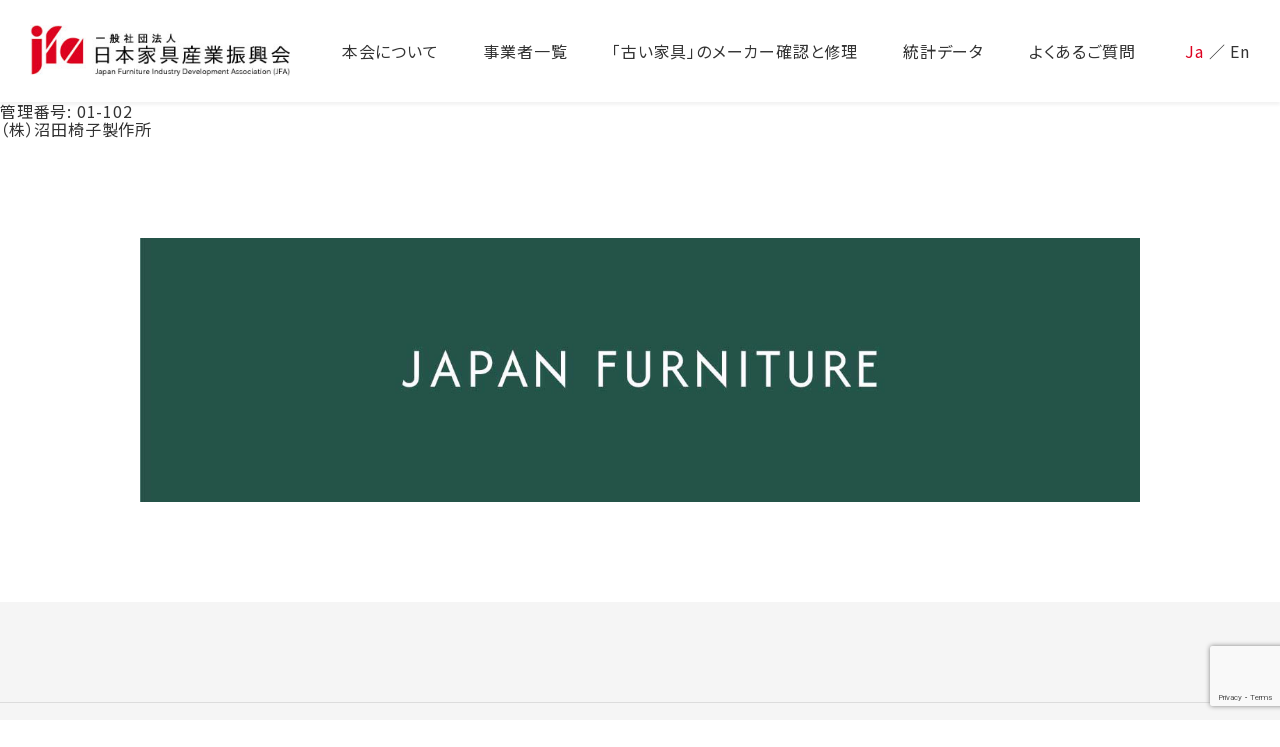

--- FILE ---
content_type: text/html; charset=utf-8
request_url: https://www.google.com/recaptcha/api2/anchor?ar=1&k=6LcFlG8pAAAAAJUsI6r_zhvVUbjvWgLfmAk-hFXr&co=aHR0cHM6Ly9qZmEta2FndS5qcDo0NDM.&hl=en&v=N67nZn4AqZkNcbeMu4prBgzg&size=invisible&anchor-ms=20000&execute-ms=30000&cb=okcrqefi6znh
body_size: 48858
content:
<!DOCTYPE HTML><html dir="ltr" lang="en"><head><meta http-equiv="Content-Type" content="text/html; charset=UTF-8">
<meta http-equiv="X-UA-Compatible" content="IE=edge">
<title>reCAPTCHA</title>
<style type="text/css">
/* cyrillic-ext */
@font-face {
  font-family: 'Roboto';
  font-style: normal;
  font-weight: 400;
  font-stretch: 100%;
  src: url(//fonts.gstatic.com/s/roboto/v48/KFO7CnqEu92Fr1ME7kSn66aGLdTylUAMa3GUBHMdazTgWw.woff2) format('woff2');
  unicode-range: U+0460-052F, U+1C80-1C8A, U+20B4, U+2DE0-2DFF, U+A640-A69F, U+FE2E-FE2F;
}
/* cyrillic */
@font-face {
  font-family: 'Roboto';
  font-style: normal;
  font-weight: 400;
  font-stretch: 100%;
  src: url(//fonts.gstatic.com/s/roboto/v48/KFO7CnqEu92Fr1ME7kSn66aGLdTylUAMa3iUBHMdazTgWw.woff2) format('woff2');
  unicode-range: U+0301, U+0400-045F, U+0490-0491, U+04B0-04B1, U+2116;
}
/* greek-ext */
@font-face {
  font-family: 'Roboto';
  font-style: normal;
  font-weight: 400;
  font-stretch: 100%;
  src: url(//fonts.gstatic.com/s/roboto/v48/KFO7CnqEu92Fr1ME7kSn66aGLdTylUAMa3CUBHMdazTgWw.woff2) format('woff2');
  unicode-range: U+1F00-1FFF;
}
/* greek */
@font-face {
  font-family: 'Roboto';
  font-style: normal;
  font-weight: 400;
  font-stretch: 100%;
  src: url(//fonts.gstatic.com/s/roboto/v48/KFO7CnqEu92Fr1ME7kSn66aGLdTylUAMa3-UBHMdazTgWw.woff2) format('woff2');
  unicode-range: U+0370-0377, U+037A-037F, U+0384-038A, U+038C, U+038E-03A1, U+03A3-03FF;
}
/* math */
@font-face {
  font-family: 'Roboto';
  font-style: normal;
  font-weight: 400;
  font-stretch: 100%;
  src: url(//fonts.gstatic.com/s/roboto/v48/KFO7CnqEu92Fr1ME7kSn66aGLdTylUAMawCUBHMdazTgWw.woff2) format('woff2');
  unicode-range: U+0302-0303, U+0305, U+0307-0308, U+0310, U+0312, U+0315, U+031A, U+0326-0327, U+032C, U+032F-0330, U+0332-0333, U+0338, U+033A, U+0346, U+034D, U+0391-03A1, U+03A3-03A9, U+03B1-03C9, U+03D1, U+03D5-03D6, U+03F0-03F1, U+03F4-03F5, U+2016-2017, U+2034-2038, U+203C, U+2040, U+2043, U+2047, U+2050, U+2057, U+205F, U+2070-2071, U+2074-208E, U+2090-209C, U+20D0-20DC, U+20E1, U+20E5-20EF, U+2100-2112, U+2114-2115, U+2117-2121, U+2123-214F, U+2190, U+2192, U+2194-21AE, U+21B0-21E5, U+21F1-21F2, U+21F4-2211, U+2213-2214, U+2216-22FF, U+2308-230B, U+2310, U+2319, U+231C-2321, U+2336-237A, U+237C, U+2395, U+239B-23B7, U+23D0, U+23DC-23E1, U+2474-2475, U+25AF, U+25B3, U+25B7, U+25BD, U+25C1, U+25CA, U+25CC, U+25FB, U+266D-266F, U+27C0-27FF, U+2900-2AFF, U+2B0E-2B11, U+2B30-2B4C, U+2BFE, U+3030, U+FF5B, U+FF5D, U+1D400-1D7FF, U+1EE00-1EEFF;
}
/* symbols */
@font-face {
  font-family: 'Roboto';
  font-style: normal;
  font-weight: 400;
  font-stretch: 100%;
  src: url(//fonts.gstatic.com/s/roboto/v48/KFO7CnqEu92Fr1ME7kSn66aGLdTylUAMaxKUBHMdazTgWw.woff2) format('woff2');
  unicode-range: U+0001-000C, U+000E-001F, U+007F-009F, U+20DD-20E0, U+20E2-20E4, U+2150-218F, U+2190, U+2192, U+2194-2199, U+21AF, U+21E6-21F0, U+21F3, U+2218-2219, U+2299, U+22C4-22C6, U+2300-243F, U+2440-244A, U+2460-24FF, U+25A0-27BF, U+2800-28FF, U+2921-2922, U+2981, U+29BF, U+29EB, U+2B00-2BFF, U+4DC0-4DFF, U+FFF9-FFFB, U+10140-1018E, U+10190-1019C, U+101A0, U+101D0-101FD, U+102E0-102FB, U+10E60-10E7E, U+1D2C0-1D2D3, U+1D2E0-1D37F, U+1F000-1F0FF, U+1F100-1F1AD, U+1F1E6-1F1FF, U+1F30D-1F30F, U+1F315, U+1F31C, U+1F31E, U+1F320-1F32C, U+1F336, U+1F378, U+1F37D, U+1F382, U+1F393-1F39F, U+1F3A7-1F3A8, U+1F3AC-1F3AF, U+1F3C2, U+1F3C4-1F3C6, U+1F3CA-1F3CE, U+1F3D4-1F3E0, U+1F3ED, U+1F3F1-1F3F3, U+1F3F5-1F3F7, U+1F408, U+1F415, U+1F41F, U+1F426, U+1F43F, U+1F441-1F442, U+1F444, U+1F446-1F449, U+1F44C-1F44E, U+1F453, U+1F46A, U+1F47D, U+1F4A3, U+1F4B0, U+1F4B3, U+1F4B9, U+1F4BB, U+1F4BF, U+1F4C8-1F4CB, U+1F4D6, U+1F4DA, U+1F4DF, U+1F4E3-1F4E6, U+1F4EA-1F4ED, U+1F4F7, U+1F4F9-1F4FB, U+1F4FD-1F4FE, U+1F503, U+1F507-1F50B, U+1F50D, U+1F512-1F513, U+1F53E-1F54A, U+1F54F-1F5FA, U+1F610, U+1F650-1F67F, U+1F687, U+1F68D, U+1F691, U+1F694, U+1F698, U+1F6AD, U+1F6B2, U+1F6B9-1F6BA, U+1F6BC, U+1F6C6-1F6CF, U+1F6D3-1F6D7, U+1F6E0-1F6EA, U+1F6F0-1F6F3, U+1F6F7-1F6FC, U+1F700-1F7FF, U+1F800-1F80B, U+1F810-1F847, U+1F850-1F859, U+1F860-1F887, U+1F890-1F8AD, U+1F8B0-1F8BB, U+1F8C0-1F8C1, U+1F900-1F90B, U+1F93B, U+1F946, U+1F984, U+1F996, U+1F9E9, U+1FA00-1FA6F, U+1FA70-1FA7C, U+1FA80-1FA89, U+1FA8F-1FAC6, U+1FACE-1FADC, U+1FADF-1FAE9, U+1FAF0-1FAF8, U+1FB00-1FBFF;
}
/* vietnamese */
@font-face {
  font-family: 'Roboto';
  font-style: normal;
  font-weight: 400;
  font-stretch: 100%;
  src: url(//fonts.gstatic.com/s/roboto/v48/KFO7CnqEu92Fr1ME7kSn66aGLdTylUAMa3OUBHMdazTgWw.woff2) format('woff2');
  unicode-range: U+0102-0103, U+0110-0111, U+0128-0129, U+0168-0169, U+01A0-01A1, U+01AF-01B0, U+0300-0301, U+0303-0304, U+0308-0309, U+0323, U+0329, U+1EA0-1EF9, U+20AB;
}
/* latin-ext */
@font-face {
  font-family: 'Roboto';
  font-style: normal;
  font-weight: 400;
  font-stretch: 100%;
  src: url(//fonts.gstatic.com/s/roboto/v48/KFO7CnqEu92Fr1ME7kSn66aGLdTylUAMa3KUBHMdazTgWw.woff2) format('woff2');
  unicode-range: U+0100-02BA, U+02BD-02C5, U+02C7-02CC, U+02CE-02D7, U+02DD-02FF, U+0304, U+0308, U+0329, U+1D00-1DBF, U+1E00-1E9F, U+1EF2-1EFF, U+2020, U+20A0-20AB, U+20AD-20C0, U+2113, U+2C60-2C7F, U+A720-A7FF;
}
/* latin */
@font-face {
  font-family: 'Roboto';
  font-style: normal;
  font-weight: 400;
  font-stretch: 100%;
  src: url(//fonts.gstatic.com/s/roboto/v48/KFO7CnqEu92Fr1ME7kSn66aGLdTylUAMa3yUBHMdazQ.woff2) format('woff2');
  unicode-range: U+0000-00FF, U+0131, U+0152-0153, U+02BB-02BC, U+02C6, U+02DA, U+02DC, U+0304, U+0308, U+0329, U+2000-206F, U+20AC, U+2122, U+2191, U+2193, U+2212, U+2215, U+FEFF, U+FFFD;
}
/* cyrillic-ext */
@font-face {
  font-family: 'Roboto';
  font-style: normal;
  font-weight: 500;
  font-stretch: 100%;
  src: url(//fonts.gstatic.com/s/roboto/v48/KFO7CnqEu92Fr1ME7kSn66aGLdTylUAMa3GUBHMdazTgWw.woff2) format('woff2');
  unicode-range: U+0460-052F, U+1C80-1C8A, U+20B4, U+2DE0-2DFF, U+A640-A69F, U+FE2E-FE2F;
}
/* cyrillic */
@font-face {
  font-family: 'Roboto';
  font-style: normal;
  font-weight: 500;
  font-stretch: 100%;
  src: url(//fonts.gstatic.com/s/roboto/v48/KFO7CnqEu92Fr1ME7kSn66aGLdTylUAMa3iUBHMdazTgWw.woff2) format('woff2');
  unicode-range: U+0301, U+0400-045F, U+0490-0491, U+04B0-04B1, U+2116;
}
/* greek-ext */
@font-face {
  font-family: 'Roboto';
  font-style: normal;
  font-weight: 500;
  font-stretch: 100%;
  src: url(//fonts.gstatic.com/s/roboto/v48/KFO7CnqEu92Fr1ME7kSn66aGLdTylUAMa3CUBHMdazTgWw.woff2) format('woff2');
  unicode-range: U+1F00-1FFF;
}
/* greek */
@font-face {
  font-family: 'Roboto';
  font-style: normal;
  font-weight: 500;
  font-stretch: 100%;
  src: url(//fonts.gstatic.com/s/roboto/v48/KFO7CnqEu92Fr1ME7kSn66aGLdTylUAMa3-UBHMdazTgWw.woff2) format('woff2');
  unicode-range: U+0370-0377, U+037A-037F, U+0384-038A, U+038C, U+038E-03A1, U+03A3-03FF;
}
/* math */
@font-face {
  font-family: 'Roboto';
  font-style: normal;
  font-weight: 500;
  font-stretch: 100%;
  src: url(//fonts.gstatic.com/s/roboto/v48/KFO7CnqEu92Fr1ME7kSn66aGLdTylUAMawCUBHMdazTgWw.woff2) format('woff2');
  unicode-range: U+0302-0303, U+0305, U+0307-0308, U+0310, U+0312, U+0315, U+031A, U+0326-0327, U+032C, U+032F-0330, U+0332-0333, U+0338, U+033A, U+0346, U+034D, U+0391-03A1, U+03A3-03A9, U+03B1-03C9, U+03D1, U+03D5-03D6, U+03F0-03F1, U+03F4-03F5, U+2016-2017, U+2034-2038, U+203C, U+2040, U+2043, U+2047, U+2050, U+2057, U+205F, U+2070-2071, U+2074-208E, U+2090-209C, U+20D0-20DC, U+20E1, U+20E5-20EF, U+2100-2112, U+2114-2115, U+2117-2121, U+2123-214F, U+2190, U+2192, U+2194-21AE, U+21B0-21E5, U+21F1-21F2, U+21F4-2211, U+2213-2214, U+2216-22FF, U+2308-230B, U+2310, U+2319, U+231C-2321, U+2336-237A, U+237C, U+2395, U+239B-23B7, U+23D0, U+23DC-23E1, U+2474-2475, U+25AF, U+25B3, U+25B7, U+25BD, U+25C1, U+25CA, U+25CC, U+25FB, U+266D-266F, U+27C0-27FF, U+2900-2AFF, U+2B0E-2B11, U+2B30-2B4C, U+2BFE, U+3030, U+FF5B, U+FF5D, U+1D400-1D7FF, U+1EE00-1EEFF;
}
/* symbols */
@font-face {
  font-family: 'Roboto';
  font-style: normal;
  font-weight: 500;
  font-stretch: 100%;
  src: url(//fonts.gstatic.com/s/roboto/v48/KFO7CnqEu92Fr1ME7kSn66aGLdTylUAMaxKUBHMdazTgWw.woff2) format('woff2');
  unicode-range: U+0001-000C, U+000E-001F, U+007F-009F, U+20DD-20E0, U+20E2-20E4, U+2150-218F, U+2190, U+2192, U+2194-2199, U+21AF, U+21E6-21F0, U+21F3, U+2218-2219, U+2299, U+22C4-22C6, U+2300-243F, U+2440-244A, U+2460-24FF, U+25A0-27BF, U+2800-28FF, U+2921-2922, U+2981, U+29BF, U+29EB, U+2B00-2BFF, U+4DC0-4DFF, U+FFF9-FFFB, U+10140-1018E, U+10190-1019C, U+101A0, U+101D0-101FD, U+102E0-102FB, U+10E60-10E7E, U+1D2C0-1D2D3, U+1D2E0-1D37F, U+1F000-1F0FF, U+1F100-1F1AD, U+1F1E6-1F1FF, U+1F30D-1F30F, U+1F315, U+1F31C, U+1F31E, U+1F320-1F32C, U+1F336, U+1F378, U+1F37D, U+1F382, U+1F393-1F39F, U+1F3A7-1F3A8, U+1F3AC-1F3AF, U+1F3C2, U+1F3C4-1F3C6, U+1F3CA-1F3CE, U+1F3D4-1F3E0, U+1F3ED, U+1F3F1-1F3F3, U+1F3F5-1F3F7, U+1F408, U+1F415, U+1F41F, U+1F426, U+1F43F, U+1F441-1F442, U+1F444, U+1F446-1F449, U+1F44C-1F44E, U+1F453, U+1F46A, U+1F47D, U+1F4A3, U+1F4B0, U+1F4B3, U+1F4B9, U+1F4BB, U+1F4BF, U+1F4C8-1F4CB, U+1F4D6, U+1F4DA, U+1F4DF, U+1F4E3-1F4E6, U+1F4EA-1F4ED, U+1F4F7, U+1F4F9-1F4FB, U+1F4FD-1F4FE, U+1F503, U+1F507-1F50B, U+1F50D, U+1F512-1F513, U+1F53E-1F54A, U+1F54F-1F5FA, U+1F610, U+1F650-1F67F, U+1F687, U+1F68D, U+1F691, U+1F694, U+1F698, U+1F6AD, U+1F6B2, U+1F6B9-1F6BA, U+1F6BC, U+1F6C6-1F6CF, U+1F6D3-1F6D7, U+1F6E0-1F6EA, U+1F6F0-1F6F3, U+1F6F7-1F6FC, U+1F700-1F7FF, U+1F800-1F80B, U+1F810-1F847, U+1F850-1F859, U+1F860-1F887, U+1F890-1F8AD, U+1F8B0-1F8BB, U+1F8C0-1F8C1, U+1F900-1F90B, U+1F93B, U+1F946, U+1F984, U+1F996, U+1F9E9, U+1FA00-1FA6F, U+1FA70-1FA7C, U+1FA80-1FA89, U+1FA8F-1FAC6, U+1FACE-1FADC, U+1FADF-1FAE9, U+1FAF0-1FAF8, U+1FB00-1FBFF;
}
/* vietnamese */
@font-face {
  font-family: 'Roboto';
  font-style: normal;
  font-weight: 500;
  font-stretch: 100%;
  src: url(//fonts.gstatic.com/s/roboto/v48/KFO7CnqEu92Fr1ME7kSn66aGLdTylUAMa3OUBHMdazTgWw.woff2) format('woff2');
  unicode-range: U+0102-0103, U+0110-0111, U+0128-0129, U+0168-0169, U+01A0-01A1, U+01AF-01B0, U+0300-0301, U+0303-0304, U+0308-0309, U+0323, U+0329, U+1EA0-1EF9, U+20AB;
}
/* latin-ext */
@font-face {
  font-family: 'Roboto';
  font-style: normal;
  font-weight: 500;
  font-stretch: 100%;
  src: url(//fonts.gstatic.com/s/roboto/v48/KFO7CnqEu92Fr1ME7kSn66aGLdTylUAMa3KUBHMdazTgWw.woff2) format('woff2');
  unicode-range: U+0100-02BA, U+02BD-02C5, U+02C7-02CC, U+02CE-02D7, U+02DD-02FF, U+0304, U+0308, U+0329, U+1D00-1DBF, U+1E00-1E9F, U+1EF2-1EFF, U+2020, U+20A0-20AB, U+20AD-20C0, U+2113, U+2C60-2C7F, U+A720-A7FF;
}
/* latin */
@font-face {
  font-family: 'Roboto';
  font-style: normal;
  font-weight: 500;
  font-stretch: 100%;
  src: url(//fonts.gstatic.com/s/roboto/v48/KFO7CnqEu92Fr1ME7kSn66aGLdTylUAMa3yUBHMdazQ.woff2) format('woff2');
  unicode-range: U+0000-00FF, U+0131, U+0152-0153, U+02BB-02BC, U+02C6, U+02DA, U+02DC, U+0304, U+0308, U+0329, U+2000-206F, U+20AC, U+2122, U+2191, U+2193, U+2212, U+2215, U+FEFF, U+FFFD;
}
/* cyrillic-ext */
@font-face {
  font-family: 'Roboto';
  font-style: normal;
  font-weight: 900;
  font-stretch: 100%;
  src: url(//fonts.gstatic.com/s/roboto/v48/KFO7CnqEu92Fr1ME7kSn66aGLdTylUAMa3GUBHMdazTgWw.woff2) format('woff2');
  unicode-range: U+0460-052F, U+1C80-1C8A, U+20B4, U+2DE0-2DFF, U+A640-A69F, U+FE2E-FE2F;
}
/* cyrillic */
@font-face {
  font-family: 'Roboto';
  font-style: normal;
  font-weight: 900;
  font-stretch: 100%;
  src: url(//fonts.gstatic.com/s/roboto/v48/KFO7CnqEu92Fr1ME7kSn66aGLdTylUAMa3iUBHMdazTgWw.woff2) format('woff2');
  unicode-range: U+0301, U+0400-045F, U+0490-0491, U+04B0-04B1, U+2116;
}
/* greek-ext */
@font-face {
  font-family: 'Roboto';
  font-style: normal;
  font-weight: 900;
  font-stretch: 100%;
  src: url(//fonts.gstatic.com/s/roboto/v48/KFO7CnqEu92Fr1ME7kSn66aGLdTylUAMa3CUBHMdazTgWw.woff2) format('woff2');
  unicode-range: U+1F00-1FFF;
}
/* greek */
@font-face {
  font-family: 'Roboto';
  font-style: normal;
  font-weight: 900;
  font-stretch: 100%;
  src: url(//fonts.gstatic.com/s/roboto/v48/KFO7CnqEu92Fr1ME7kSn66aGLdTylUAMa3-UBHMdazTgWw.woff2) format('woff2');
  unicode-range: U+0370-0377, U+037A-037F, U+0384-038A, U+038C, U+038E-03A1, U+03A3-03FF;
}
/* math */
@font-face {
  font-family: 'Roboto';
  font-style: normal;
  font-weight: 900;
  font-stretch: 100%;
  src: url(//fonts.gstatic.com/s/roboto/v48/KFO7CnqEu92Fr1ME7kSn66aGLdTylUAMawCUBHMdazTgWw.woff2) format('woff2');
  unicode-range: U+0302-0303, U+0305, U+0307-0308, U+0310, U+0312, U+0315, U+031A, U+0326-0327, U+032C, U+032F-0330, U+0332-0333, U+0338, U+033A, U+0346, U+034D, U+0391-03A1, U+03A3-03A9, U+03B1-03C9, U+03D1, U+03D5-03D6, U+03F0-03F1, U+03F4-03F5, U+2016-2017, U+2034-2038, U+203C, U+2040, U+2043, U+2047, U+2050, U+2057, U+205F, U+2070-2071, U+2074-208E, U+2090-209C, U+20D0-20DC, U+20E1, U+20E5-20EF, U+2100-2112, U+2114-2115, U+2117-2121, U+2123-214F, U+2190, U+2192, U+2194-21AE, U+21B0-21E5, U+21F1-21F2, U+21F4-2211, U+2213-2214, U+2216-22FF, U+2308-230B, U+2310, U+2319, U+231C-2321, U+2336-237A, U+237C, U+2395, U+239B-23B7, U+23D0, U+23DC-23E1, U+2474-2475, U+25AF, U+25B3, U+25B7, U+25BD, U+25C1, U+25CA, U+25CC, U+25FB, U+266D-266F, U+27C0-27FF, U+2900-2AFF, U+2B0E-2B11, U+2B30-2B4C, U+2BFE, U+3030, U+FF5B, U+FF5D, U+1D400-1D7FF, U+1EE00-1EEFF;
}
/* symbols */
@font-face {
  font-family: 'Roboto';
  font-style: normal;
  font-weight: 900;
  font-stretch: 100%;
  src: url(//fonts.gstatic.com/s/roboto/v48/KFO7CnqEu92Fr1ME7kSn66aGLdTylUAMaxKUBHMdazTgWw.woff2) format('woff2');
  unicode-range: U+0001-000C, U+000E-001F, U+007F-009F, U+20DD-20E0, U+20E2-20E4, U+2150-218F, U+2190, U+2192, U+2194-2199, U+21AF, U+21E6-21F0, U+21F3, U+2218-2219, U+2299, U+22C4-22C6, U+2300-243F, U+2440-244A, U+2460-24FF, U+25A0-27BF, U+2800-28FF, U+2921-2922, U+2981, U+29BF, U+29EB, U+2B00-2BFF, U+4DC0-4DFF, U+FFF9-FFFB, U+10140-1018E, U+10190-1019C, U+101A0, U+101D0-101FD, U+102E0-102FB, U+10E60-10E7E, U+1D2C0-1D2D3, U+1D2E0-1D37F, U+1F000-1F0FF, U+1F100-1F1AD, U+1F1E6-1F1FF, U+1F30D-1F30F, U+1F315, U+1F31C, U+1F31E, U+1F320-1F32C, U+1F336, U+1F378, U+1F37D, U+1F382, U+1F393-1F39F, U+1F3A7-1F3A8, U+1F3AC-1F3AF, U+1F3C2, U+1F3C4-1F3C6, U+1F3CA-1F3CE, U+1F3D4-1F3E0, U+1F3ED, U+1F3F1-1F3F3, U+1F3F5-1F3F7, U+1F408, U+1F415, U+1F41F, U+1F426, U+1F43F, U+1F441-1F442, U+1F444, U+1F446-1F449, U+1F44C-1F44E, U+1F453, U+1F46A, U+1F47D, U+1F4A3, U+1F4B0, U+1F4B3, U+1F4B9, U+1F4BB, U+1F4BF, U+1F4C8-1F4CB, U+1F4D6, U+1F4DA, U+1F4DF, U+1F4E3-1F4E6, U+1F4EA-1F4ED, U+1F4F7, U+1F4F9-1F4FB, U+1F4FD-1F4FE, U+1F503, U+1F507-1F50B, U+1F50D, U+1F512-1F513, U+1F53E-1F54A, U+1F54F-1F5FA, U+1F610, U+1F650-1F67F, U+1F687, U+1F68D, U+1F691, U+1F694, U+1F698, U+1F6AD, U+1F6B2, U+1F6B9-1F6BA, U+1F6BC, U+1F6C6-1F6CF, U+1F6D3-1F6D7, U+1F6E0-1F6EA, U+1F6F0-1F6F3, U+1F6F7-1F6FC, U+1F700-1F7FF, U+1F800-1F80B, U+1F810-1F847, U+1F850-1F859, U+1F860-1F887, U+1F890-1F8AD, U+1F8B0-1F8BB, U+1F8C0-1F8C1, U+1F900-1F90B, U+1F93B, U+1F946, U+1F984, U+1F996, U+1F9E9, U+1FA00-1FA6F, U+1FA70-1FA7C, U+1FA80-1FA89, U+1FA8F-1FAC6, U+1FACE-1FADC, U+1FADF-1FAE9, U+1FAF0-1FAF8, U+1FB00-1FBFF;
}
/* vietnamese */
@font-face {
  font-family: 'Roboto';
  font-style: normal;
  font-weight: 900;
  font-stretch: 100%;
  src: url(//fonts.gstatic.com/s/roboto/v48/KFO7CnqEu92Fr1ME7kSn66aGLdTylUAMa3OUBHMdazTgWw.woff2) format('woff2');
  unicode-range: U+0102-0103, U+0110-0111, U+0128-0129, U+0168-0169, U+01A0-01A1, U+01AF-01B0, U+0300-0301, U+0303-0304, U+0308-0309, U+0323, U+0329, U+1EA0-1EF9, U+20AB;
}
/* latin-ext */
@font-face {
  font-family: 'Roboto';
  font-style: normal;
  font-weight: 900;
  font-stretch: 100%;
  src: url(//fonts.gstatic.com/s/roboto/v48/KFO7CnqEu92Fr1ME7kSn66aGLdTylUAMa3KUBHMdazTgWw.woff2) format('woff2');
  unicode-range: U+0100-02BA, U+02BD-02C5, U+02C7-02CC, U+02CE-02D7, U+02DD-02FF, U+0304, U+0308, U+0329, U+1D00-1DBF, U+1E00-1E9F, U+1EF2-1EFF, U+2020, U+20A0-20AB, U+20AD-20C0, U+2113, U+2C60-2C7F, U+A720-A7FF;
}
/* latin */
@font-face {
  font-family: 'Roboto';
  font-style: normal;
  font-weight: 900;
  font-stretch: 100%;
  src: url(//fonts.gstatic.com/s/roboto/v48/KFO7CnqEu92Fr1ME7kSn66aGLdTylUAMa3yUBHMdazQ.woff2) format('woff2');
  unicode-range: U+0000-00FF, U+0131, U+0152-0153, U+02BB-02BC, U+02C6, U+02DA, U+02DC, U+0304, U+0308, U+0329, U+2000-206F, U+20AC, U+2122, U+2191, U+2193, U+2212, U+2215, U+FEFF, U+FFFD;
}

</style>
<link rel="stylesheet" type="text/css" href="https://www.gstatic.com/recaptcha/releases/N67nZn4AqZkNcbeMu4prBgzg/styles__ltr.css">
<script nonce="0dDtISanO-4VZgpTm4KxGQ" type="text/javascript">window['__recaptcha_api'] = 'https://www.google.com/recaptcha/api2/';</script>
<script type="text/javascript" src="https://www.gstatic.com/recaptcha/releases/N67nZn4AqZkNcbeMu4prBgzg/recaptcha__en.js" nonce="0dDtISanO-4VZgpTm4KxGQ">
      
    </script></head>
<body><div id="rc-anchor-alert" class="rc-anchor-alert"></div>
<input type="hidden" id="recaptcha-token" value="[base64]">
<script type="text/javascript" nonce="0dDtISanO-4VZgpTm4KxGQ">
      recaptcha.anchor.Main.init("[\x22ainput\x22,[\x22bgdata\x22,\x22\x22,\[base64]/[base64]/[base64]/ZyhXLGgpOnEoW04sMjEsbF0sVywwKSxoKSxmYWxzZSxmYWxzZSl9Y2F0Y2goayl7RygzNTgsVyk/[base64]/[base64]/[base64]/[base64]/[base64]/[base64]/[base64]/bmV3IEJbT10oRFswXSk6dz09Mj9uZXcgQltPXShEWzBdLERbMV0pOnc9PTM/bmV3IEJbT10oRFswXSxEWzFdLERbMl0pOnc9PTQ/[base64]/[base64]/[base64]/[base64]/[base64]\\u003d\x22,\[base64]\\u003d\x22,\x22eBVAw44DwpPDlMO0woBaT087w4MNSEPDk8KuVwApeFlGdFZtbhppwrF5wojCsgYMw7QSw488wocew7Yuw7kkwq8Ww7fDsATCljNWw7rDtHlVAzoKQnQDwot9P3MNS2fCjsO9w7/DgVzDpHzDgA3Co2c4N1VvdcOtwonDsDB5XsOMw7NWwprDvsOTw4dqwqBMPcOoWcK6HznCscKWw5F2N8KEw5J0woLCjhPDrsOqLy/Ct0omUBrCvsOqWMK1w5kfw6DDj8ODw4HCp8KQA8OJwrxsw67CtArCu8OUwoPDq8KgwrJjwptNeX1rwqc1JsOjPMOhwqsCw5DCocOaw50RHzvCjcO+w5XCpDjDg8K5F8Oqw6XDk8O+w63DsMK3w77DijQFK0wGH8O/XDjDuiDCtksUUmAFTMOSw5DDusKnc8KIw6YvA8KoGMK9wrANwqIRbMKvw70Qwo7CqnAyUVkgwqHCvU7DqcK0NXnCnsKwwrE4wr3Ctw/DuCQhw4IvPsKLwrQqwpMmIGXCusKxw70NwpLDrCnCjnRsFn/[base64]/M8OMBMO+w5nDiALDi8O0wrYRw7JbLGBfw7PCoAgfWcObwoopwpLCgcK6NVU/w6bDoixtwoDDqwZ6G1nCqX/DscO+Vktiw7rDosO+w5kCwrDDu1DChnTCr3LDhGInGzLCl8Kkw5NVN8KNMBRIw70qw7EuwqjDhB8UEsOIw7HDnMK+wobDnMKlNsKOH8OZD8OZRcK+FsKNw7nClcOhXMKIf2NgwpXCtsKxPMKtWcO1fS/DsBvCncO2worDgcONEjJZw5fDisOBwqlew6/CmcOuwrPDo8KHLGrDpFXCpGbDqULCo8KOM3DDnFYVQMOUw70tLcOJecOtw4sSw7XDm0PDmj45w7TCj8O/w4sXVsKOAyoQHsOcBlLCnRbDnsOSTgsecMKgbCcOwoZnfGHDoGsOPkDCv8OSwqI+cXzCrXHCrVLDqhc5w7dbw5bDsMKcwonCisK/w6PDsXjCu8K+DX3Cp8OuLcKdwok7G8KqeMOsw4UVw4Y7IRbDihTDhF03c8KDIXbCmBzDlF0aeyxgw70Nw7BKwoMfw4zDiHXDmMKpw54TcsK0I1zChjMjwr/[base64]/UMO7ajgkwrQBw7x3JcKCwpYgWg7Do8K1I8KwWBDDn8OHwpHDqz3Dt8KUw5sdwpgUw4QwwpzCny89PMKFLUc4JsKew794PRodwrvCrxfCjX9lw6PDgW/[base64]/[base64]/[base64]/[base64]/wqlocMOcwoPChGnCrsO3aFfDjns9DwhdecO5YcKGCmfDvXYIwqgKJTDCuMKUw7nCosK/[base64]/CvUFRc8Ksw4bDu8OtfMOiccKnwr5hCR7CuA7DrW5EfwwsKRojYm4hwqxEw59VwqPDl8KyL8OAwovDjGRuRS0uXcKQdRvDo8Kqw4/DocK2b1jCu8O2Ll3Di8K9XUTDmxg3wqHCrykWwozDmQxHKi/DjcOUalQ3M3F7wp/DsUtVKjUgwrF3KcOBwo0yUcKxwqcxw5hidMOCwo/[base64]/[base64]/[base64]/DjwLCuxrDsMOwKgAZwpXCp8O6Thg4w6BAwoQhMsOkwqJLEsKMwpHDhybCiRIXBsKew6/CgQplw43CoilGw6drw65vw7MZMwHDokDDgBnDucOze8KqIcKGw5DDiMK0w7s/w5TCssKSFcKKw58Aw7QPSTU7fwIqwpHDmsOfBQvDpcKadcK3E8KcKVrClcODwprDoUEYVRnCk8KkZcORw5AubCrCtk9fwp7CpD7CjlDChcKJU8O0EVTDpTvCkSvDp8O5w5vCl8OXwojDgCcXwqzCs8K+GsODw5xcZMK6dMOrw480KMKowoxCV8KDw5/CkxpOCjDCqsOOQDBPwql5w73CmMO7F8OLwqRFw47CqMObIVUsJcK9WMOKwqvCq3jCjcKqw7bClMOaZ8OTwqTChcOqDzHDp8OnEsKSwrATLDYEGcO0w4lyIMO8wq/[base64]/Djj/Ds0jDjsKSaMKoamXDusOLHhcPdMKKKXfCpMKeU8O7bMO5wo5BaAXDusKcAcOIF8OEwqrDucKswrnDtW7Cun0VIMOdXmPDvcKSw7MLwpbCtMKZwqfCpFECw4Ydwr/ChUfDhwZKGChKJsO/w4LDm8OTVsKTQsOcVcOMSgxeXhdtLMOuwoB3QnvDjsKew6LDpV4tw4zDsVFML8O5dDPDmcKFw4nDk8OsUSReEcKVeHDCuxIvwpnDhMOQI8OYw4LCsjbCpj7CvFnCiSrDqMO3w4fDuMO9w5kTw7vClGrDjcKIfRh9w4Ndw5LDksK3w77CnsOcwo08w4TDncKgKW/[base64]/KRcSw6TCjMO5WDPDmMK8w7JGSnzDk8Kfw77ClMO0w6VrGErCvxbCh8KNEgNSGcO3AsKhw6zCisK3GREJwpsBwojCqMOXc8KodsO+wq9kdA7DqEQ/NMOEw4N+w7DDrcKpYsOgwrzDiCZdAlTCmcKFw6vDqxDDqsOiecOkL8OZXxXCsMOuwpzDu8ONwpzCqsKNKAnDiR9Ywp82SMK/NsO4ZAvCmgwMJRsGwpTCuVVEf0BmcsKAW8KZwqoXwrlibMKGOj3ClWbCusKbQ2PChgkjN8Kmwp3Ci1DDmMKiw4JNZwHCrMKzwrLDowInw7jDqX7DhcOnw5TCrj3Dm1XDh8Kfw59rXMOfH8K2w4JQSUjCrE4pcsOBwoUswr3DqU3DlUHCvMKPwpPDjmrCkcO6wp/[base64]/wpPCk2xLwqprw7fDg0jDosKbwqo9SsOTMTTChisjbWrDhsO0KsKzw5NLB2zChSw/esOrw5DCqsKiw6XCisOBw77CqMOZIk/Ct8KjVsOhwrPCp0QcCcOew6rDgMO4wpvDrBjCusOVCHVLSMOGSMO5fg4xdcOEAFzClsKpHVcGw5sSIVBSwq3ClMKWwp7DrMOaSghPwqErwoA9w4LCgDAuwoYiwrrCqsOJT8Kjw7nComPCtMKpFTYOdsKpw5DClHsFfhDDvH7Dvw8dwpPDvsOAUk/DtxgRUcOEw6TDsBLCgMKYw50ewrh/cxkMKXsNw4zCgcKrwpp5MlrCvTfDjsOmw4LDgQ3DhcKsEx3DjsKrIMKya8Kuwr7CiVHCo8KLw6/[base64]/Dj8KSAExbwovDt8KqwqfCsirCt8O2OD9Vwqdsbw8jw4fDmU0Xw65Cw7E1WsKkQGw5wqpMIMOUw6wrN8KrwobCpsOrwosWw7zCtsOIWcKqw4fDusOWH8OXTMKLw7g7wr/DmHttM1XCljARBBbDtsKDwovDhsO9w5vCn8KHwqbCl0lYw5XDrsKlw53Dqh9jI8KBeBxMd2DDmRXDiHrDssKqfMOgOBMAE8Opw799b8KGBsOtwr0wGsKKwpzDqsKhwpcuXCwDfWh9wpLDjAsCJMKIYw/DmsOGWE7DrCHChcOMwqQiw7rDlsOEwqobVMKkw4wvwqvCkD/[base64]/[base64]/DrsKIwq1+CXPDhknCtMOyMVPDk8OywqYxM8OawpTDrmI/[base64]/FBXDpFfDusOSwrnDrsK0wqgvw7rCv0TCokpnw5jClMKBR34/[base64]/DlhcmfBh7AGHCmcO9Y8KUI8KyUcO7NcOSOsOQcMOOwonDlx4uTsKGSWICwqfDhxrCgsOswrrCsjnDliwnw4wmwrXCt0kYwrTDq8K5wqvDh2LDmVLDlRvClmk4w7PCklAVK8OwBD/DhcK3GsK+w5rDlmk4Z8O/IEjCpTnCpBUlwpJdw4TCmXjDkFzDgQnChhdXZMOSBMK9JcOad3TDpMOnwpdsw4vCj8OSwpHCp8OTw4zCqcODwo3DlMO5w60oaUxVSGDCoMKSDTt2woRhw6siwoLClCDCpsOgOkDCrw/Cs37CkXJvcyXDjRQLdjZFwpAPw70gQT3Dr8Kuw5jDoMO3DD8iw5UYFMK9w4U1wrcGUMKGw7LDlQk0w69mwoLDny5Gw75/w67Drx3Dt2fCisOSw7rCvMKpKsOrwovCi3xgwpkewo1Pwr9mS8O4w4BlJU9CCSjDoEbCt8Oew6TCsjbDh8KNOgTDtcKzw7TClMOPw5DCnMK6wqo1wqAYw6tSbTR6w6cZwqIJwprDlyfChFdsD3ZqwoLDsG5RwqzDjcOXw6rDlzs6DcKVw4Mgw5fCgsOBOsO/ChfDjCPClGDDqTRyw5Yewo/DkgMdacOHV8O4RMOAw6IMIVFHLBXCpMOEa18FwobCs2HCviXCscORZMOtw6kNwodGwo89w5XCijnCnxxXfzcTRGTDgDvDvwTDjQVBN8O0woJ3w4rDrUfCtcK/wrvDiMKJSlbCjMK/wqcqwoTCjcKhwq0tWcKSQsOYw7/[base64]/CtXzCncK5wpkew4cZwqcoK8OKw6sjw54Rwr3DkGRTIsKrw7kqw6ojwrLDsxEzNVvCssOxVjYKw5zCt8KLw5/ClXXCtMKvNGYwE00zwoUtwp3DowrCvHB+wrp3WXTCgcK/aMOze8K3wr/DqMKOwovCnAPDqkEZw6bDgsKcwphdQMK9LRXDtMO0dQPDngtpwqlNw6MjX1DClnZ+w6/Co8K6wroGw4YqwrzCtmBuRMKcwp0swpx9wqUwcA/CkXjDtmNuw7zCn8Kww4rDvHwQwr0xOgnDpSzDjsKWUsOKwp7DkBTCn8Oxwo8Pw6YGwrJBAlTChnMWL8OJwrkZSAvDnsKUwpE4w5EpEsKLWsK4PAVtwpRKw4Fpw4QRwpF+w7kgw67DksKqEMOOcMO/wpRFZsKgQcO/wppXwrrCu8O+w6fDsmzDkMO5fi4xUMK6wrfDtsOmLMOOwpDCnRE0w4wlw4Fqw5vDlEfDg8Osa8OWVsKQfsOFGcOjMcOkw7XCglXDoMKfw6DCv0nCuGPDvDfCvinCo8ONwpR6FsK9FcKFPsOcw4RYw7kewp0Sw6A0w5AcwqsfGFFpI8K/wo86w7DCrD8wMwgtw6zCvE4Bw4Mkw5c+w6vDiMKWw57CqHM4w4YeecKdLMOXEsK1RsKJYXvCozRdTjxawoTCpMOJd8KFJwnDhsO3d8O0w5oowoDDqXPDnMOvwo/Cqk7Cv8KUwofCj3zDjkTCmMOOwoDDj8KGHMO4GsKcw6FWNMKPwogvw6/Cs8K0XMOkwq7Dt3lhwonDlBE2w6d7wpPCiBcIwpXDo8OKwq1FNsKxQsOeWDXCmC9VSHkLMcOfRsKXwq4tGknDqDLCnWrDtcO+wqHDiAcIw5vCrnbCoCnCisKbEMO7X8KZwprDnsO7dsKuw4XCoMKlAsK+w49Bwrg9KsKGNsOLe8Oww4wMfG/[base64]/DmcOHw5Apwp3ChFVEUcOMbMOEXksjw7knw7XDocKzPsOswqZMw64WJMKVw6UrewpOPMKMAcKuw47DmsO6M8OaQ2fDi0l/HyU1XndHwq7CocOnIsKXO8O2woXCtzbCm2nCpgB+wr42w4PDjVouEjtZVsOGdBpFw5TCglXDq8Ktw6lcw43ChcKfw4fCtMKSw6wAwqbCqk1aw5zCg8K7wrDDr8Ofw4/DjhUqwqhLw4zDrcOrwp/DiEDCl8KCw5h/EmY/I17Djl8Wew3DmjLDmy5fXsKywq/DjGzCtHlqAcKbw5JjK8KcACbDqMKDwopSLsO7FzfCocOkw7nCnMOTwovCmh/Ch0srSQ8ww77DusOnGsKZYk5fCMOJw6RnwoHDqsORwrfCtcKhwofDicKRP3/Cnhwjw61Iw7zDu8KAYAfCjxJOwowHw5/DkMOKw7rDnEA1wq/CpA0/[base64]/Cp8KTwrEwwrYGw5E0MsOsw5zCgsOdPsOqOmRLwqbCh8OLw7rDlnzDqwjDs8K7ScOwFn0Xw43CgsKbwpsgCHRtwrDDpg3CscO0TsO+wrllbynDuTHCnFlLwphsAhFgw7gNwr/DvMKdBXHCsl/Cu8OaSADDhg/DucO6wr9Xwo/Dq8O2DUrDt1cZbyLDjcOBwp/DoMOewpFfC8O8X8KDw5xEDDNvZ8KSwrl/w6tNEkICKAxNc8OUw5s9Ry8XCUbDucOiM8O5wrbDslzCpMKRbDnCvzbCs3JVUsK/w6cRw5LCj8KEw4Zdw6JLw44oSTs3KVVVbVzCscK6c8KeciokLcOAwrgZZ8OYwp4mS8KSHhpkwqBkLMKWwqLCisOwahFUwohPwrLChgnCg8O/w5l8ERnCocKnw7DDsHBIesKOwobDqGHDs8Odw5kYw4Z8AHbCm8Omw4nDs1zDhcKGUcOGKk1bw7PCtiM+RCZawq8Gw57ClcO2wp3DosOcwp/DhUbCvcKTw5M0w4A2w4VIAMKAw6zCvBPCvxHDi0NcP8K5K8KEEnMzw6ALbcKCwqwGwoRmVMKXw5kAw4l4VMOGw4BXHMOuM8OUw6dUwpwFLMOWwrYgdTZeXHlGw5BjeA3DqHMGwr/DnlvCj8K5bi7Cm8KywqLDpsK0woQ5wohaHhwFSTJ3eMK7wrwBHgsuwrsuB8OzwrDDscK1YQ/DkMK/w4xqF1HCmjI7wr17wrt8IMK6wqvCrzMIZcOEw5FjwrbDj2DCosOkHMOmBcOOIwzColnCqsKNw4HCuj8GTMO7wpnCocODFGzDhMOlwp4Dwp/Ch8OjE8OKw77Ci8KjwqbCusOOw5/CtsOBVMOSw7bDuDBmIH/ChcK5w5HDt8KNCyBmLMKkZWFEwrEzwrrDu8OYwrDCpWPCq1Etw6x7NcKkHcOBdsK+wqBgw4DDhGcMw4dDw4XCvsKww6w1w4JYwojDgMKhQmkRwrR0KcKtRcO0JMKHeXLDsT8ofMOEwq/DkMOOwogkwrcmwrBRwot7wpsrf1vDgzJYSy/[base64]/DjsOKQMKywrTCkm1fdsK7wrwzwqhwcWLDlnjCrMKZwoTClMKOwoHDvlFyw7DDvmBXw6gUdF5FKsKCTsKMN8OJwoTCu8KqwqXCv8KUAkE6w4JJFMO0wo3CvHQaNsOEWsO7YMO4wo/CqMOpw7PDrFMJScK8E8KuTHoEw7bCisOAEMKLIsKcWG0mw47CtQMnO1Q6wpjChDTDhMKdw4DDvVrCqcOJADDCncO/C8KXwpHCnm5PecKVM8OzcMKfFMOFw7bDg0rCqMK/IUsowrUwDsOkDy44PsKKcMOZw6LCvMOlwpLCmsODVMKHdxACwrvCnMKqwqtqwrDDnjHChMObwp/Ds3TCtz/[base64]/[base64]/[base64]/DrsOdwpRvw7LDrGpYY8OvQVN5SsOLw7XDuMOcDsOAHsKmRsO9w7gzQisNwoRnfDLCvR7DoMOiw4Yaw4AHwpsefFvChsKGKhE5wrzCh8KEwoMkw4rCjcKWw5gaeEQ9woUsw7LDucOgf8KQwoksX8KMw4cWF8OCw6UXAy/CmxjCgB7CiMOPcMOZw4LCjClCw5RKw7YKwp8fw6tow7o7wrMZwq/DsxbCrQPCngLConRZwplVQ8KywoBMCT8HMR4bwolNwoIcwqPCt29CYMKUa8KoQcO3w6jDmVxjSsOzwoPClsKww4/CmcKZw4jDpWN8wr47DCrCtcKWw7BlFMK1Q0E3wq47ScKgwonClE8XwqvChUXDhcOdw5E1RjDDoMKdwoM/FTPDq8KXNMKRSMKyw78awrBgMEzDlMK4K8OEK8K1K2jDskBow4fCtMOBCF/CmGLCqgd7w7fClgURKsObPMOWwrnCmwIiworDkGbDq3nCvmDDuU3DomzDgsKRwp8AWsKVXk/DtzDCj8OqXsOVcnvDvF7DvXzDvzPCs8OuJCBzwrlbw7fCvMK4w6TDt2jCtMO4w6XCr8ODWzbCnzTCvcOlPMKQa8OTVMKKZMKKw6DDncKGw5VjUn3CrGHCi8OHS8KAwojCgcOSPHwsAsO5wqJILiFAwpg4N1TCisK4HcK7wrRJbcKLw4JywovDkcKVw6fDgsOQwr/Cr8KSfELCvAEAwqbDihPDqXXCncOjMcOAw4NQFsKGw5V5XsO3w4xvUn0Rw5prw7HCjsKEw4HCr8OHSjAZDcOKwrLCoT7CtcOpSsKiwpLDnMO6w7PCnhvDuMO/wpxiI8OQI0UDIsK6I1vDjH0nU8O/LcKkwrF+HMObwoTCiBEkHV5Bw7wlwpPDjsOfwpPDsMKzYVsVRMKOw7t4wrLDjAI4esOcwr7DrMO1JjBGS8Ofw4dawojCocKSLHDDr0LCncOiw7x6w6nDpMOdXsKWJxLDsMOFMULCmcOAw63DpcKNwqxPw6LCncKHQsKuS8KbZF/DjcOKR8KOwpUAWA1Aw73DlsKGLGUbPsOVw7wLwqzCoMOBGcO9w6o3w4EGY1ZDwoNWw7g8CDJfwowawp7ChMOaw5zCisOnEVnDpEDDqsOXw5I/wrJwwoUSw6UGw6d6wq3DvMO9esKUSMOpfjwowoTDhMK1w5TCj8OJwp1+w63Cs8O4RzsHOMK6GcOaAW8vwovDhMOZM8OtXhgVw6/DoUvDo29QCcKtVBFnwprCnsKLw4zDqmhWwoElwojDvCfChwzCicOqwqDCiR9gVcKlw6LCuw/CgTobwrF0wofDvcOJIwZzw6opwq3DuMOGw7BGB0XDiMOlKMK/McKPL2MCQQAKHsOnw55ACwHCocKYQ8OBTMOvwrvCmsO7woFfEsOLIcK0P2lMT8KDesOKRcKRw4IHTMOzwrbDr8KhdkPDil7DpMOSFcKfwqwfw6jDicOPw5LCo8K0O0DDpcO+XknDmsKuw77CicKUWHTCgMKtaMKBwowtwqDCl8OkTwbDumh4eMKAwo/CoQfCoEFaaFnDqcOcWiPCrXvCj8OvFSo/SVXDuxjCjMK9fQnDv3LDqcOpZcOqw5YNwrLDp8Ofwo1Gw5rDhCNhwozCmjzCpADDucO+w40qTjXCkcK4worChFHDgsKNEcOlwrs9DsOkPUHCksKEwpTDsmjDuRtSw4JnFlxhSk9/wq0iwqXCi3p8G8Kxw7R6UcKywrLCqsKqwrrCrgpSwol3w7Q0w540QhvDmSkJf8KiwonCmR7DmwRGK0nCuMO/TsOAw4TDhUfCr2tUw68dwqfDiC3DnSvCpsOyFcOWwpU1PGTCk8O/GcKcScKXUcOFD8KuEcKgw7rDsVl4w69YfUs+wp1fwoAXO1s/[base64]/Cv8KEIhV+fjYBU8Kaw6Alw6ZxICbComBvw43DlS9kwoPDpQTDssOMUTptwrwOfFYww69uSsKvLcK7w6kwUcO6XhrDrGBIDkLDq8OCAsKaangpVBjDkcOZGkbCk0DDklnDtl9+wprDicOcJ8OQw7rDl8KywrXDuGt9w5/[base64]/wpzCkw7DssKxDlsewpc1w7QJwqQPw4dCZcKxQ8KcFsOswpYFwokhwpHDoTx/wrZ2wqrCrWXCm2Ugcj87wptoMMKKw6DCh8OkworDgsKLw6UlwppJw4x1w5c6w43ClAXCocKaMMK7PXd5bsKewqNJesOMcCxZZMOxTwTCqhEJw78OT8KlMn/[base64]/[base64]/DosK/wqZ7aGDDuU8+woJSS8O+w4XCkW4Cw4V/ccOLwpwpwrEGcx9hwqYQBRkkERXCoMOlwpoZw4XCkB5CP8Kna8KwwqNRHDTCtTYew5gDAsO1wpJEAlvDgMKGw4IoUX1owr7ClEonKSYGwrpiT8KnUMOyBX1YTsOjJyLDoGjCoCAJPCVzbsOhw5LChkhuw6cGBX8qwrp/eU/CvlfDg8OAcWxja8OOX8Ogwr44wo/DpsK+J2hNw7rDn3BWwpleLsO1K08bbAp5b8O1w4PDs8OBwqjCrMO1w5ddwpJ2SjvDmsOAYGXCu21HwrtOK8KhwobCusKtw6fDo8OSw6QtwpM+w5fDh8KiKMK+wrrDkHVlVkTCkMOZwptQw5tlwo00wo/Dqx0waEdIImllfMOQN8OWfcKHwo3CnMKzScO5wotawrVRwq4TEC/DqSECSl/[base64]/wqYew77DhMKCKXArPsOGZMKCIcOZwp1aw7w3NQ3DkHJkcsO3wp49wrjDjDDCgS7Dkx/DuMO/wpXCicOaZzZqd8OJw4XCs8Oxw7PCtMK3Jj3CigrDhMOPYMOew69Zw67DgMOyw5tRwrN2X21Uw7HCksODUMO7w5tjw5bDpFTChw3CncOlw6/DvMOudMKdwr0twr3Cu8OiwpY0wp7DvDPDnzzDq2A0wrDCmS7CmCtpEsKHRMOmw4J5woLDg8OyZMKyDENZL8Olw6jDlMOOw5XDk8Khwo7DmMO1FcK8FmLCtELClsOqwr7CpcKmwonDkcKyUMOmwpwsDTowBQPDisKiaMKTwqt2w4VZw77DkMOJwrQSw7/CncOGCsOqw518wrUMFMO6SyfCpWrCg05Jw7PCgMKYEz7Cq0IWNnTCgMKUdcOmwqZRw7HCpsOVADZcAcO/PVZSYMK/dyPDvH9rw4nCgjRkwrjChUjCk3oBw6cZwoHDocOpwpbCiwMmbMO/UcKPSXlaQAjDoDvCosKWwrbDgBtqw5TDqsKSDcKeN8OMBsKewrvCm3zDuMO+w5wrw69Pwo3CiAnCixERMcOMw5fCv8Kgwos0eMONw7fCssO2ES3DrF/DmwDDhHcta1TDo8Orw59OZkLDt0olGnU0wq5nw7XCrjV+bMO7w6lhdsKmaBQGw5EFUsKxw40Bwp1WEyBuSsOxwrVjcUPCsMKWPMKNw7sNBcO7wpkgSXfDk3HCujXDlzrDt0dAw4wvYcOwwokAwpoyUkXCicKLFsKTw7/DmULDkx1Pw4jDpnTDonLCrsOiw47CjWsKYG/CqcKQwo5YwqwhLsK+GRfCusKpwo/DhiUgOC/DhcOWw7hdAnzCnMK5woVRw6nCucKNbyYhdcKYw5N3wqrDjsO7OsOUw5rCssKOw6trXWZIwqXCkDTCpMKXwqDCpsKNGsO7wofClzNew7DCrX4ewrvCtVo/wqsPwqnDnmMQwpMBw4PCksOtWiTDj2LCji3CpC0Yw6bCkGvDgx3DjWXDosKow63ChXINa8Kewr/[base64]/Cmw9AHQp2TsKaw4jDtylYwo8TbivDv2bDicOswrTCpiTDuWLDrcKGw5/DlMKuw4HDqxp5c8OEYMOrOCbDqFjDkSbDm8KbXQrCnlwVwohqwoPDv8KLJw57w79mw4PCoEzDvA/[base64]/DpkXDqXIQw5sPbcK/DVLDrMKvw75FccKONGTChiU2w7jDl8OAYcOrwqBkBMOowpBbY8OMw40RDsKhF8OmezpLwqLDoR/DjsOPLsOxwqvCicOSwr1Gw4TCnmnCh8ORw6rCmWHDuMKvwrR2w4bDlU14w6F+MHDDnMOFwrrCm3ZPYMK/QMO0NVx5CXrDo8Kjwr3CqcKCwrp6wo/Du8OoEx1tw7/Dqn/DhsK2w6kWDcKTw5TDksKvDl7DisKlSnbChyQkwqXCuwsvw6l1wrk1w7kjw5PCkMOrHsKow6lNdR8/XcOVw4VNwpAYTTtZGAPDjUvCizV3w4LDiTdoFnU8w5FCwonDhcOkMsKww7LCu8K0DcOWN8Omwpkvw7PCg21jwoBbw6lqEcOTwpLDgMOmYgfClcOAwppHBcO5wrjCuMK+CcOFw7d6ajDCkHEnw5bClgvDm8O6Z8OLCANfw4/DnCAbwotNT8KyEgnDtMOjw595wo7CsMKKb8Otw6odNMKYBMO6w7gSw6Bqw6bCocK/wrQgw7DCmcKiwq7DmcOfJsOvw7dQbl9WasK4RmbDvHHCuDzCl8Kte0wKwpR+w7QGwqnCpDVdw4nCjMK5w60NPMOkwr/DhjMHwrx+Ym3Cj0oBw7EMPBtMRQXDoT4BEx9Tw69rw4lSwrvCp8Kkw7TDpkrDqxtTw6nCg0pIehzCuMKSWUYBw7tUWQ3Cg8KnwojDvm3Dp8KBwq1Mw73DpMO5GcK4w6cow5XDsMOqR8OxKcKsw4bCvz/ClMOOJcKIw5xPw404TcOiw6YuwqECw6HDmVXDlG/DjgZnRMKmTcKHCMKlw7IIckoII8OpbCnCuQJdD8KiwqdKBhJzwpDDo2/[base64]/DuEIBwq3CpiRfCsKVRsKSQXzCj03DmcKZH8OYwrfDhsO+L8KoUcKtG0Q6w7FQwojCjGBhfcO/wogcwpzCnMKfNyHCksOSwo1vc2PCoyFZw7XDpmPDlcO3IMOqKsOjfsOkWQ/DuXx8D8O2OsKewpHDoU0qOsOTwqNAIC7Ch8KLwqDDvcO4HV9OwpnDt0jDlj1gw4Nuw6ofw6vDghIrw4g2wq1Uw5nCocKJwpAfIy93GkkCFFjCtmjCqcO5wq1lw4JrEMOGwpVqcD5Ew4Qhw5PDkcKuw4RkBGDDh8KTCcOJQ8O8w7vDgsOZB0HCrwF7OsKHQsOlwo/CuFcMKzssAcKYQsK7FcObwqBow7TCrMKDDQLCmcKFwqN1wpwZw5rClkRSw5scfwkcwozChwcHL39Bw5nDv0kxR0TDv8O0ZxPDnMKwwqAWw41XXMOcfxtpWsONAXt/w6F0wpgKw6DDs8OGwrcBDh12woF/[base64]/Dg8KqP3ZDw6vCswF2wpJCDMKES8KDwo/CoHvCnMOidcKowoloQ0XDk8O3w6RHw6VDw6PCgsOaTcKzMSxRQsKBw6vCkcOVwpMxKsO8w6TCk8KVZF9iZcKpw7hBwrA6NMK/[base64]/Dk0RUwq80McKow4HDuiHChj9qMcOxw7gBGAd2IcOXcsKrJmHChVDCuhxnwo/CmmNWw7PDuzhxw4XDrhwLVTgLUXTCtsKgURkoe8OXdlEOw5ZOFQd+GUx+EEs/w6jDgMKFwrjDgFrDhC5LwpAqw5DCnX/CscKbw6UyInQSO8OYw6DDslBNw7PDqcKEVHPDssOmAcKkwoIkwqvCs0kuTWQoAE/CvQZhKsO5wookw6RcwpNtwozCkMKUw5xqcH4XEsO7w71cU8Klf8OHLhvDtlkNw5zCm0TCmMKme3DDo8OFwrjCtEYRwo7CnMKRc8O2wqbDpGgoNk/ClMOSw6fCo8KYEwV0TzkZbcKJwrbCj8KAw5bCmEjDmgnDrsKZw6HDlWx0BcKcQcOkSH8OUcK/woQiwoQxdlfCosObRC0JMsK8w6bDgh5Lw7M2AV01bnbCnlrCi8KNwpnDocONJCnDn8O3wpHDjMK+DiVqIF3DscOhbVfCii8Jwr8Zw4IHFTPDksKbw5h2N2VnQsKFwodfX8Kgw7oqO3RUXjXCn1p3UMO3wq88wr/CrVLDu8OFw4A3EcKgJSUqNlQOw7jDksOJZMKYw7fDrgFQY2TCiUMQwrFNwqzCqWEYDSZtwo7DtwAMS1QDI8OFGcORw7Mzw6HDmCbDgjsWw4/Cl2gywo/CiFxGEcOkw6J5w57Dn8KTw6fCgsKLaMOWw43CgWgJw6N9w7hZKsKPHMKPwpgMbsODwrI5wo8/[base64]/CusOgw7/DrsKYacOyesKjen5hw715wqnCjEgXScK/eVvDrmXCmsOyEVTCh8OXBsOdVgdaLsOBAsOXHlrDgC5/wp0iwpYva8O/w5bDm8K/[base64]/DjHbDr8O/CcKREw7Dl8KiR8OIwpPCnR3Ct8OxUsK4VkTCuD/DscO0GyPChT7Ds8K8fcKIA1MCcV5PBnfChcKDw4oewqB9PC87w5vCncKYw6rDosKpw4HCrnI+K8OtCRjCmipbw4bCucOjf8ONwp/DhVTDiMKpwog8BcKdwo/Di8O7awgtcMKsw4/CmmM+T2lGw7DDgsK9w6MWQzPCkcO1w4XCusKpwqfCqmwHwqVAw4DCgBrCqcOfP2pPFTITw7VZIsK5w7dsI2rCtsOLw5rDsmoVQsKqLsKuwqYUw4A4WsKaSATDrhY9R8OWw6xEwps/eF1hw4AaRU3DsQLCgsKUwoZ9ScKhKWXDtcOHwpDDoCvCsMKtwoXCt8KtGMOMHVHDt8Kqw5rCqUQMZ0TCol3DjiXCoMKaenwqA8KxIsKKay8IKgkGw4xdeQXCjWJLJHpQJ8OhXTjCssOTwp7DgCEqI8KOUH/[base64]/Du8KwIltPecKDJsKbwofCmSDCkDIwOHg5wr/CsVLDk0DDqFxVXCJgw6vCh0/Dj8Kew7Ihw4s5dWp6w6weFWN/EsO8wo4yw7UDwrBCwqbDrsOIw6XDsj3CoxPDhsKYNxwubiHCgcO8wozDqVXCuSMPWHPDtcOdf8Oew5R5TsKKw73Ds8KCAsK1ZMOXwpERw4Zew5dKwqPCslPCsg83TcKPw5gmw70XMGRCwoMgw7XDocKgw6/DuFJlYsKJw7HCtm59wpvDvsO3CMOnTWfDuhLDkznCi8KIU0/[base64]/wpPDhl3DmRhFwp3Dnx7Cs8OEw43DhDZuRWROScOBwq0xTsKSw7PCq8O5wpLClCJ/w6ZjfgFpX8OOwojDqGFvIMKnwr7CmwNuRlvDjG0yAMORN8KGcQXDmsOqZcKfwoI4wpfCjjXDjz8FNSN9cVrDisO+C2rDpsK2GMKhEmRZaMKgw61uSMK1w6hEwqPCnRPCnsOCM2LCnTzDjXPDl8KTw7MsScKYwrrDrMOyD8O7w4/DvcOCwoEGwpXDpcOIDDESw6TCin5cQCHChcOjFcOIKyEoUMKMG8KabFgsw6cdHXjCsTfDtk/CqcKQA8OYLsKGw4EiWFRyw717IMOzIyN4Dm3Cu8OkwrEMF0EKwpcawrbCgQ3DlsO+woXDvBM/dg4tdWA3w4Vlwq5rw7gHHcKPf8OJcsKTB1AEAxDCsnw6TMOkXxkhwoXCryhnwpbDhFXCqTTChMKKw6LChMKWIcOzT8OsaWXCsC/CvcONw5DCiMK0MQLDvsOCCsKFw5vDnmDDucOgEsKqEFBqVQQiD8KMwqXCrXPCvMOYDMKiw7vCjgbCk8Otwp0nw4Qiw4YRNsKtKzrCrcKPw5PClcKBw5QCw7crPUPDtF8lSsKUw7bCvU7DksONWsO8ccKWwol7w6HCgg7DkVcHEMKoXMKZGkl/OcOofsOgwr4gNMOMBk3DjMKEw4bDl8KQZTrDo08NfMKKKkLDm8OGw4kHw4ZeLSkfSMK5JcOqw7TCj8OIw7XCvcO8w47CkVjDuMK/wrpyBCfCnmnClcK7b8O2w4rClWdKw6HCsj1PwrTCuHTDpgZ9R8OZwqddw6Jbw6DDocKrw63Ct2pgUWTDs8O8RhpUPsKvwrI/[base64]/Ds0TDocKlwoxUwootwobCrXkoFV5PwqVqNj7DsDYOaVrCtxvClzd4A0dWD3vCo8OQHsOtTsO2w6vCuDbDrMKJPsOrwr5TP8OEUErCvsKLE15MCMOvHU/[base64]/UsO1wqFPwpslw5NrRcOhwo3DssKLw5Ywd8OHLU7DlgjDrcOGw5nDr1DCuXnDqMKNw6/Cpx3DpSHDuTjDrMKBwo7CisODCMK+w4AhIcO7RcK9GcOGAMKuw4JSw4ZCw5XCjsKawrt7CcKEw6bDsB1MccKUw59OwpQrwplHw65gUsKvFMOqC8ORLg04RhN8PArCoQbCjcKhOMKewqZ0b3UiIcOIw6nDpTzDoQUTLsKowq7DgMO/[base64]/CqC/CrsKewpw0wr44wop6QHN3fkXDq0E3wrNRw6N8w6XChi3DhXfCrsK6DnoNw5vDmMOrw4/CuCnCjcOibMOSw5VnwpciVGtpJcKUwrHDgMO3wqjDmMKJMMKJM07CqUgEwo7CksOlacKNw5Vsw5poJMOXwoFZRXvDpMOCwoNqZcKiPDPChsOATikNcH8aTjnCi2J8bE3DlcKCBmxGYcKFesK3w7/[base64]/LwPDuhHDtsKNwotnfhccw5LDvyM5woF6DSjDgcOzw6nCtUFpw4tOwrHCohfDsyNGw57DlDfDm8K6w7gcVMKSwr3DnWjCpDDDh8KGwpAxUEk/w5gDwo41RcK4NMOLwqbDt1jCqXvDgcKJETwzV8KVwprCjMOAwpLDncOyHGMSairDqw/CscKmTzVVI8Kkd8O7woDDm8ORK8K8wrIHfcOOw7JuPcOyw5TDiyppw5fDv8K8TMKlw78vwpZ1w5fCnMKQecKyw5Fzw4/[base64]/w4MYITtRdcO7w4BrQ2fCsWXCqwI1wo/DkMOow4cxw67DmC5uw4fChcKdWcKpMzs4XAo6w7LDriXCgnd7DE7Ds8O5QsKLw7k3w6JaPMKMwprCiw7Dkxdzw48wQcOQXcKww6LCkFNBwrx0eRbDhsK9w7TDhEXDt8OpwqBMw4wSEg/Ct24je2vCkHXCmMKDNMOMJ8OCwqrDusOZwoZPb8OKwpxNPHrDqsKKZQXCiBsdcWLDpMKDw5LDssOZw6RZwrDDrcOaw4law64OwrI5w4/DqQBbw45vwokPw5IOPcK8eMKJSMKhw5giO8O4wr5kWsOuw7sXw5B/wpQcw7zCscOMLsOWw7/Chw1Pw7p0w4c7Gg94w67DrsK3wqXDjTjCgMO1P8Klw4c/dsOUwrtmeFPCq8OHwr7CiDHCtsK6MsKvw77DoEzCm8Kcwq4TwprDiXtaYggHUcOwwqUXwqLCv8K7UMOhwozCocKxwpfCiMOTNwozJ8K6JMKXXyAGM2/Crg1WwqUxfUXDn8K6McOBVcKjwpcnwrfCtjJEwoLClcOhV8K4LBjCr8O6wqRWUlbCmsKwfn8lwrkIcsOKw6I9w4nCtTbCiRLDmy/DgcOsJcKMwrrDtRbDpsKMwrPDuXF7OcK4B8Kdw5rCj1vDpMO4QsKTwoXDk8KwZngCwqLCjiTCrzHDlllwRMOXXl1IFsKsw7TCtMKgXmbCqFjDlTbCmMKbw7lyw4gjXMOFw5DDssO2wqwHw4RzK8OzBH45wrc3fGrDk8O2acK4woTCrmVVLDjDiFbDjsOLw57Do8O5wq/DuTkAwoTDj0rDlMOOw5s6wp3CghtiRcKYKcKSw6XClMOhIVDCuWhIw6nCmsOKwqoHw53Dgm7DrcKLXjETEQ8fKzY/V8Kaw7fCvENnUcOcw5csKsKad27ChcKewoLCpsOpwpdAEF4HFWgTaBF2dMORw4csJA3ClsO7KcOawrkfUE/DilTDiEHDhsKkw5XDvwFqVVABw4FWKjjCjQJzwoF/AsKRw6vDkXTCqcKgw6lvw77DqsKvCMK/SXPCoMOCwo3DrcOkWsO1w73Cv8K5woA6wqITw6hKwoXDiMKLw6cFwrjCqsOYw67DjXldGMK0JcONGl/Cg2FTw4DDuSQsw6jDsC9hwpgEw67CvgbDuH93CMKUwpdyNcOxCMKgHsKOwpMnw5rCrUnDvMOsOnERDQHDnkPCowBrwql/TcOIGWJ/SMOTwrfCgUVVwqFzwpvDhABTw6HDqEISZg3CvcOEwpk5U8ODwp/[base64]/w5VCFcKTPE86w4HCqFrDllbDhcKLQsOZwoPDoCMFH2nCsBXDqUDDnyIUchLCocOIwoZMw7nDusKxIBrCt2QDLUTDp8OPwoTDjlfCocOAWz/CkMOUCl8Sw4N2w67CosKZd1HDscOwcRVdV8KgblDDlR/Dr8K3CkHCi24tA8KKwovCvsKWTMKdw4/DpQ5hwodOwo40CC3CksK6CMKnwpAOJ3JKbD54JMOeACJJehnDkwEGAjZ3wqXCsw/[base64]/CpcK/w544wqPCh1fCsMOsN8O7w6piIkgUwobDhg5uU0LDlQ4XRAI2w5oGw43DucOnw6osNBo5cxkcwo/Dn2LDqn84H8KKEjbDqcOdcizDjgHDqMOcaAV7d8Kow5bDggAfw73CnMO1VMOww6HCucOMw59dw57DhcKvWRTCnkhSw7fDisKcw5FMb1/ClMOqX8OIwq4oG8OpwrjCsMKVw63DtMOhOsOaw4fDjMKFPV0pdA0WDjAtw7AjQR42NHsrU8KOO8O+GXLDjcOqUjwiw7zCgy/CpsO4RsOIKcODw77CvzogEB5Sw6oXKMOfw4JfIcONw7DCjFXCuCdHw5PCj1ACw6p4ICdKw6nClcOtAXXDi8KHU8OJKcK3b8Okw4/ClSvDqsO5WMOQMl3Ctn/CjsOAwr3CsgJiCcO0wr5FZnYSWxDClTUJKMKIwrl5w4IgW3fDkWrChUFmwpxLw7TCgsO9wrTDoMOjBRRcwpE8WcKbZ00sCgnCjjpAaxFywpMpO0xPWH5fYkR7ITEUw7MPCkLDs8OnVMOxwr/[base64]/fcOgw6/CgwDCsMOnwoLDmWZLaWHCiMOhw7bClcO/wpLDvBJIwoHDmMOCwqtrw5kBw5kXOQskw6LDpMKAAxzCmcKsWxXDo3XDicK8Bwowwp4Iwrxqwpk7w4XChh4zw4dZNsK1w4hpw6DCjDctRcOSwo/CuMOAHcOyKwFaWSsSKyDCjsODHsO5DcORw6IvccOOBMO7fMKjSsKzwpnDowLDgRxXXQjCssOHQj7Dm8K1woPCg8OdbxvDgcO0aRNdRXHCulBDwqTCmcO/b8O8eMOqw7zCuQzCjDNAwrzDgcOrKQ7CvEd6fhvCkk9XDjJpXnfCgTVjwpANwoxddQ5WwqprPsK0SMKPK8OfwrLCq8KpwoHCp2PCmG5Cw7RMw4IOKiHCqX/CpUw0IcOsw7gJZX7CkMKOaMKOLMKDYcOpDcO1w6nDgGnCo3HDlHBwO8KSY8OLFcO2w4UwDwV3w5AbI2ERY8OyOQALIsOVeEEbwq3DnkwDYUoWMcO8wqsfSHvCpsOSCcOGwq3DgxMLcMOIw5c/LsOaBAJYwrx2byjDo8O+cMO4wpjDjUnCpDF6w75VVMKzwq7CmU9AWcOlwqZpCcOswrhew6/CtsKmOyDCk8KOelrDoA4Sw693YMKYUsK/O8KXwo84w7zDqDpJw6ssw5waw7olw5hGf8K9PwJJwq97wq1tATHDk8Oqw7bCmy4uw6VWXsO1w7rDu8OpcjJ2wqfDrm/DkwDDksKjOBg6wrPDsGg0wrrDticKQRHDg8OfwqwEw4nCu8OQwph7wrgbH8Okw4PCl07Dh8OzwqXCuMOUwpZGw4MKORTDtCxKw5ZLw4ZrHSbCmTU/GMOFWRQudwjDm8KQwpvCuXzCtsKJw4thHMOuDMO/wowxw5nCnsKYYMKjwr4Rw4Eywo5dbljDmyBIwroKw5A9wpPDmcOnI8OMwqLDi3AJw7AgR8OQaX3CoD5+w44iIGBKw5vCrV1QfsKoaMOTIsO3DMKJT07DvA\\u003d\\u003d\x22],null,[\x22conf\x22,null,\x226LcFlG8pAAAAAJUsI6r_zhvVUbjvWgLfmAk-hFXr\x22,0,null,null,null,1,[21,125,63,73,95,87,41,43,42,83,102,105,109,121],[7059694,728],0,null,null,null,null,0,null,0,null,700,1,null,0,\[base64]/76lBhnEnQkZnOKMAhmv8xEZ\x22,0,0,null,null,1,null,0,0,null,null,null,0],\x22https://jfa-kagu.jp:443\x22,null,[3,1,1],null,null,null,1,3600,[\x22https://www.google.com/intl/en/policies/privacy/\x22,\x22https://www.google.com/intl/en/policies/terms/\x22],\x22OGq2F1vV2k41IPalL3fdl/Qpp86LaWudZ9JVDxFmOfI\\u003d\x22,1,0,null,1,1769515395815,0,0,[35,180,9,85,42],null,[122],\x22RC--KOZaGmTqlg4lA\x22,null,null,null,null,null,\x220dAFcWeA5j0t7gw2-HsxQPYEXM7NU34uEmAEr98Hrh0dLc1awOUfOkAZjbFgl0lGNqSoDv4yZhEC2O-u3I-VEtrKmIqnArB72ujw\x22,1769598195862]");
    </script></body></html>